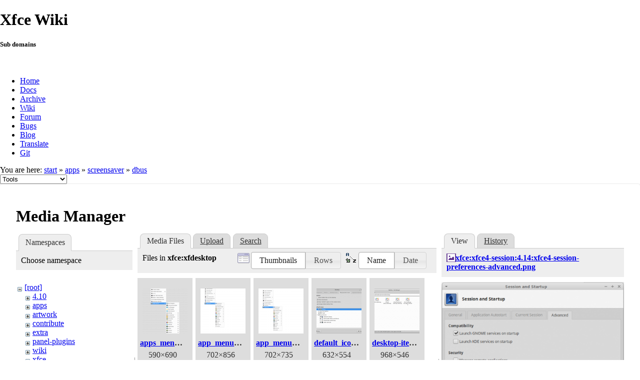

--- FILE ---
content_type: text/html; charset=utf-8
request_url: https://docs.xfce.org/apps/screensaver/dbus?ns=xfce%2Fxfdesktop&tab_files=files&do=media&tab_details=view&image=xfce%3Axfce4-session%3A4.14%3Axfce4-session-preferences-advanced.png
body_size: 75289
content:
<!DOCTYPE html>
<html lang="en" dir="ltr" class="no-js">
<head>
    <meta charset="utf-8" />
    <!--[if IE]><meta http-equiv="X-UA-Compatible" content="IE=edge,chrome=1" /><![endif]-->
    <title>apps:screensaver:dbus [Xfce Docs]</title>
    <script>(function(H){H.className=H.className.replace(/\bno-js\b/,'js')})(document.documentElement)</script>
    <meta name="generator" content="DokuWiki"/>
<meta name="robots" content="noindex,nofollow"/>
<link rel="search" type="application/opensearchdescription+xml" href="/lib/exe/opensearch.php" title="Xfce Docs"/>
<link rel="start" href="/"/>
<link rel="contents" href="/apps/screensaver/dbus?do=index" title="Sitemap"/>
<link rel="manifest" href="/lib/exe/manifest.php"/>
<link rel="alternate" type="application/rss+xml" title="Recent Changes" href="/feed.php"/>
<link rel="alternate" type="application/rss+xml" title="Current namespace" href="/feed.php?mode=list&amp;ns=apps:screensaver"/>
<link rel="alternate" type="text/html" title="Plain HTML" href="/_export/xhtml/apps/screensaver/dbus"/>
<link rel="alternate" type="text/plain" title="Wiki Markup" href="/_export/raw/apps/screensaver/dbus"/>
<link rel="stylesheet" href="/lib/exe/css.php?t=xfce&amp;tseed=441bbbbaa5cd9733a14c4e6465af56fe"/>
<!--[if gte IE 9]><!-->
<script >/*<![CDATA[*/var NS='apps:screensaver';var JSINFO = {"id":"apps:screensaver:dbus","namespace":"apps:screensaver","ACT":"media","useHeadingNavigation":0,"useHeadingContent":1};
/*!]]>*/</script>
<script src="/lib/exe/jquery.php?tseed=f0349b609f9b91a485af8fd8ecd4aea4" defer="defer">/*<![CDATA[*/
/*!]]>*/</script>
<script src="/lib/exe/js.php?t=xfce&amp;tseed=441bbbbaa5cd9733a14c4e6465af56fe" defer="defer">/*<![CDATA[*/
/*!]]>*/</script>
<!--<![endif]-->
    <meta name="viewport" content="width=device-width,initial-scale=1" />
    <link rel="shortcut icon" href="/lib/tpl/xfce/images/favicon.ico" />
<link rel="apple-touch-icon" href="/lib/tpl/xfce/images/apple-touch-icon.png" />
    	<link rel="stylesheet" media="screen" href="//cdn.xfce.org/style/css.php?site=wiki" type="text/css" />
</head>

<body>

<div id="xfce-header">
  <div>
    <h1 id="xfce-header-title">Xfce Wiki</h1>
    <h5 id="xfce-header-subtitle">Sub domains</h5>
    &nbsp;
    <ul>
      <li><a href="https://www.xfce.org" title="Go to the homepage">Home</a></li>
      <li><a href="https://docs.xfce.org" title="Official documentation">Docs</a></li>
      <li><a href="https://archive.xfce.org" title="Download location of tarballs">Archive</a></li>
      <li><a href="https://wiki.xfce.org" title="Community documentation">Wiki</a></li>
      <li><a href="https://forum.xfce.org" title="Community forums">Forum</a></li>
      <li><a href="https://gitlab.xfce.org" title="Report and track bugs">Bugs</a></li>
      <li><a href="https://blog.xfce.org" title="Visit the blog">Blog</a></li>
      <li><a href="https://docs.xfce.org/contribute/translate/start" title="Help translating the Xfce project">Translate</a></li>
      <li><a href="https://gitlab.xfce.org" title="Project repositories">Git</a></li>
    </ul>
  </div>
  <div  id="xfce-header-clear"></div>
</div>
    <!--[if lte IE 7 ]><div id="IE7"><![endif]--><!--[if IE 8 ]><div id="IE8"><![endif]-->

	
<!-- ********** HEADER ********** -->
<div id="header" class="main_width"><div class="pad group">
	
			<div class="breadcrumbs">
							<div class="youarehere"><span class="bchead">You are here: </span><span class="home"><bdi><a href="/start" class="wikilink1" title="start" data-wiki-id="start">start</a></bdi></span> » <bdi><a href="/apps/start" class="wikilink1" title="apps:start" data-wiki-id="apps:start">apps</a></bdi> » <bdi><a href="/apps/screensaver/start" class="wikilink1" title="apps:screensaver:start" data-wiki-id="apps:screensaver:start">screensaver</a></bdi> » <bdi><a href="/apps/screensaver/dbus" class="wikilink2" title="apps:screensaver:dbus" rel="nofollow" data-wiki-id="apps:screensaver:dbus">dbus</a></bdi></div>
								</div>
	
	<div class="tools">
		<div class="mobileTools">
                        <form action="/doku.php" method="get" accept-charset="utf-8"><div class="no"><input type="hidden" name="id" value="apps:screensaver:dbus" /><select name="do" class="edit quickselect" title="Tools"><option value="">Tools</option><optgroup label="Page Tools"><option value="">Show page</option><option value="revisions">Old revisions</option><option value="backlink">Backlinks</option></optgroup><optgroup label="Site Tools"><option value="recent">Recent Changes</option><option value="media">Media Manager</option><option value="index">Sitemap</option></optgroup><optgroup label="User Tools"><option value="login">Log In</option></optgroup></select><button type="submit">&gt;</button></div></form>		</div>
					</div>

	<hr class="a11y" />
</div></div><!-- /header -->

	<div id="dokuwiki__top"></div>
	<div id="main" class="dokuwiki site mode_media">

		<div id="content">
			<div id="article" class="page group">
				
												<!-- wikipage start -->
				<div id="mediamanager__page">
<h1>Media Manager</h1>
<div class="panel namespaces">
<h2>Namespaces</h2>
<div class="panelHeader">Choose namespace</div>
<div class="panelContent" id="media__tree">

<ul class="idx">
<li class="media level0 open"><img src="/lib/images/minus.gif" alt="−" /><div class="li"><a href="/apps/screensaver/dbus?ns=&amp;tab_files=files&amp;do=media&amp;tab_details=view&amp;image=xfce%3Axfce4-session%3A4.14%3Axfce4-session-preferences-advanced.png" class="idx_dir">[root]</a></div>
<ul class="idx">
<li class="media level1 closed"><img src="/lib/images/plus.gif" alt="+" /><div class="li"><a href="/apps/screensaver/dbus?ns=4.10&amp;tab_files=files&amp;do=media&amp;tab_details=view&amp;image=xfce%3Axfce4-session%3A4.14%3Axfce4-session-preferences-advanced.png" class="idx_dir">4.10</a></div></li>
<li class="media level1 closed"><img src="/lib/images/plus.gif" alt="+" /><div class="li"><a href="/apps/screensaver/dbus?ns=apps&amp;tab_files=files&amp;do=media&amp;tab_details=view&amp;image=xfce%3Axfce4-session%3A4.14%3Axfce4-session-preferences-advanced.png" class="idx_dir">apps</a></div></li>
<li class="media level1 closed"><img src="/lib/images/plus.gif" alt="+" /><div class="li"><a href="/apps/screensaver/dbus?ns=artwork&amp;tab_files=files&amp;do=media&amp;tab_details=view&amp;image=xfce%3Axfce4-session%3A4.14%3Axfce4-session-preferences-advanced.png" class="idx_dir">artwork</a></div></li>
<li class="media level1 closed"><img src="/lib/images/plus.gif" alt="+" /><div class="li"><a href="/apps/screensaver/dbus?ns=contribute&amp;tab_files=files&amp;do=media&amp;tab_details=view&amp;image=xfce%3Axfce4-session%3A4.14%3Axfce4-session-preferences-advanced.png" class="idx_dir">contribute</a></div></li>
<li class="media level1 closed"><img src="/lib/images/plus.gif" alt="+" /><div class="li"><a href="/apps/screensaver/dbus?ns=extra&amp;tab_files=files&amp;do=media&amp;tab_details=view&amp;image=xfce%3Axfce4-session%3A4.14%3Axfce4-session-preferences-advanced.png" class="idx_dir">extra</a></div></li>
<li class="media level1 closed"><img src="/lib/images/plus.gif" alt="+" /><div class="li"><a href="/apps/screensaver/dbus?ns=panel-plugins&amp;tab_files=files&amp;do=media&amp;tab_details=view&amp;image=xfce%3Axfce4-session%3A4.14%3Axfce4-session-preferences-advanced.png" class="idx_dir">panel-plugins</a></div></li>
<li class="media level1 closed"><img src="/lib/images/plus.gif" alt="+" /><div class="li"><a href="/apps/screensaver/dbus?ns=wiki&amp;tab_files=files&amp;do=media&amp;tab_details=view&amp;image=xfce%3Axfce4-session%3A4.14%3Axfce4-session-preferences-advanced.png" class="idx_dir">wiki</a></div></li>
<li class="media level1 open"><img src="/lib/images/minus.gif" alt="−" /><div class="li"><a href="/apps/screensaver/dbus?ns=xfce&amp;tab_files=files&amp;do=media&amp;tab_details=view&amp;image=xfce%3Axfce4-session%3A4.14%3Axfce4-session-preferences-advanced.png" class="idx_dir">xfce</a></div>
<ul class="idx">
<li class="media level2 closed"><img src="/lib/images/plus.gif" alt="+" /><div class="li"><a href="/apps/screensaver/dbus?ns=xfce%2F4.12&amp;tab_files=files&amp;do=media&amp;tab_details=view&amp;image=xfce%3Axfce4-session%3A4.14%3Axfce4-session-preferences-advanced.png" class="idx_dir">4.12</a></div></li>
<li class="media level2 closed"><img src="/lib/images/plus.gif" alt="+" /><div class="li"><a href="/apps/screensaver/dbus?ns=xfce%2F4.16&amp;tab_files=files&amp;do=media&amp;tab_details=view&amp;image=xfce%3Axfce4-session%3A4.14%3Axfce4-session-preferences-advanced.png" class="idx_dir">4.16</a></div></li>
<li class="media level2 closed"><img src="/lib/images/plus.gif" alt="+" /><div class="li"><a href="/apps/screensaver/dbus?ns=xfce%2Fexo&amp;tab_files=files&amp;do=media&amp;tab_details=view&amp;image=xfce%3Axfce4-session%3A4.14%3Axfce4-session-preferences-advanced.png" class="idx_dir">exo</a></div></li>
<li class="media level2 closed"><img src="/lib/images/plus.gif" alt="+" /><div class="li"><a href="/apps/screensaver/dbus?ns=xfce%2Fthunar&amp;tab_files=files&amp;do=media&amp;tab_details=view&amp;image=xfce%3Axfce4-session%3A4.14%3Axfce4-session-preferences-advanced.png" class="idx_dir">thunar</a></div></li>
<li class="media level2 closed"><img src="/lib/images/plus.gif" alt="+" /><div class="li"><a href="/apps/screensaver/dbus?ns=xfce%2Fxfce4-appfinder&amp;tab_files=files&amp;do=media&amp;tab_details=view&amp;image=xfce%3Axfce4-session%3A4.14%3Axfce4-session-preferences-advanced.png" class="idx_dir">xfce4-appfinder</a></div></li>
<li class="media level2 closed"><img src="/lib/images/plus.gif" alt="+" /><div class="li"><a href="/apps/screensaver/dbus?ns=xfce%2Fxfce4-panel&amp;tab_files=files&amp;do=media&amp;tab_details=view&amp;image=xfce%3Axfce4-session%3A4.14%3Axfce4-session-preferences-advanced.png" class="idx_dir">xfce4-panel</a></div></li>
<li class="media level2 closed"><img src="/lib/images/plus.gif" alt="+" /><div class="li"><a href="/apps/screensaver/dbus?ns=xfce%2Fxfce4-power-manager&amp;tab_files=files&amp;do=media&amp;tab_details=view&amp;image=xfce%3Axfce4-session%3A4.14%3Axfce4-session-preferences-advanced.png" class="idx_dir">xfce4-power-manager</a></div></li>
<li class="media level2 closed"><img src="/lib/images/plus.gif" alt="+" /><div class="li"><a href="/apps/screensaver/dbus?ns=xfce%2Fxfce4-screenshooter&amp;tab_files=files&amp;do=media&amp;tab_details=view&amp;image=xfce%3Axfce4-session%3A4.14%3Axfce4-session-preferences-advanced.png" class="idx_dir">xfce4-screenshooter</a></div></li>
<li class="media level2 closed"><img src="/lib/images/plus.gif" alt="+" /><div class="li"><a href="/apps/screensaver/dbus?ns=xfce%2Fxfce4-session&amp;tab_files=files&amp;do=media&amp;tab_details=view&amp;image=xfce%3Axfce4-session%3A4.14%3Axfce4-session-preferences-advanced.png" class="idx_dir">xfce4-session</a></div></li>
<li class="media level2 closed"><img src="/lib/images/plus.gif" alt="+" /><div class="li"><a href="/apps/screensaver/dbus?ns=xfce%2Fxfce4-settings&amp;tab_files=files&amp;do=media&amp;tab_details=view&amp;image=xfce%3Axfce4-session%3A4.14%3Axfce4-session-preferences-advanced.png" class="idx_dir">xfce4-settings</a></div></li>
<li class="media level2 open"><img src="/lib/images/minus.gif" alt="−" /><div class="li"><a href="/apps/screensaver/dbus?ns=xfce%2Fxfdesktop&amp;tab_files=files&amp;do=media&amp;tab_details=view&amp;image=xfce%3Axfce4-session%3A4.14%3Axfce4-session-preferences-advanced.png" class="idx_dir">xfdesktop</a></div>
<ul class="idx">
<li class="media level3 closed"><img src="/lib/images/plus.gif" alt="+" /><div class="li"><a href="/apps/screensaver/dbus?ns=xfce%2Fxfdesktop%2F4.11&amp;tab_files=files&amp;do=media&amp;tab_details=view&amp;image=xfce%3Axfce4-session%3A4.14%3Axfce4-session-preferences-advanced.png" class="idx_dir">4.11</a></div></li>
<li class="media level3 closed"><img src="/lib/images/plus.gif" alt="+" /><div class="li"><a href="/apps/screensaver/dbus?ns=xfce%2Fxfdesktop%2F4.12&amp;tab_files=files&amp;do=media&amp;tab_details=view&amp;image=xfce%3Axfce4-session%3A4.14%3Axfce4-session-preferences-advanced.png" class="idx_dir">4.12</a></div></li>
<li class="media level3 closed"><img src="/lib/images/plus.gif" alt="+" /><div class="li"><a href="/apps/screensaver/dbus?ns=xfce%2Fxfdesktop%2F4.14&amp;tab_files=files&amp;do=media&amp;tab_details=view&amp;image=xfce%3Axfce4-session%3A4.14%3Axfce4-session-preferences-advanced.png" class="idx_dir">4.14</a></div></li>
<li class="media level3 closed"><img src="/lib/images/plus.gif" alt="+" /><div class="li"><a href="/apps/screensaver/dbus?ns=xfce%2Fxfdesktop%2F4.16&amp;tab_files=files&amp;do=media&amp;tab_details=view&amp;image=xfce%3Axfce4-session%3A4.14%3Axfce4-session-preferences-advanced.png" class="idx_dir">4.16</a></div></li>
<li class="media level3 closed"><img src="/lib/images/plus.gif" alt="+" /><div class="li"><a href="/apps/screensaver/dbus?ns=xfce%2Fxfdesktop%2F4.18&amp;tab_files=files&amp;do=media&amp;tab_details=view&amp;image=xfce%3Axfce4-session%3A4.14%3Axfce4-session-preferences-advanced.png" class="idx_dir">4.18</a></div></li>
<li class="media level3 closed"><img src="/lib/images/plus.gif" alt="+" /><div class="li"><a href="/apps/screensaver/dbus?ns=xfce%2Fxfdesktop%2F4.20&amp;tab_files=files&amp;do=media&amp;tab_details=view&amp;image=xfce%3Axfce4-session%3A4.14%3Axfce4-session-preferences-advanced.png" class="idx_dir">4.20</a></div></li>
</ul>
</li>
<li class="media level2 closed"><img src="/lib/images/plus.gif" alt="+" /><div class="li"><a href="/apps/screensaver/dbus?ns=xfce%2Fxfwm4&amp;tab_files=files&amp;do=media&amp;tab_details=view&amp;image=xfce%3Axfce4-session%3A4.14%3Axfce4-session-preferences-advanced.png" class="idx_dir">xfwm4</a></div></li>
</ul></li>
</ul></li>
</ul>
</div>
</div>
<div class="panel filelist">
<h2 class="a11y">Media Files</h2>
<ul class="tabs">
<li><strong>Media Files</strong></li>
<li><a href="/apps/screensaver/dbus?tab_files=upload&amp;do=media&amp;tab_details=view&amp;image=xfce%3Axfce4-session%3A4.14%3Axfce4-session-preferences-advanced.png&amp;ns=xfce%2Fxfdesktop">Upload</a></li>
<li><a href="/apps/screensaver/dbus?tab_files=search&amp;do=media&amp;tab_details=view&amp;image=xfce%3Axfce4-session%3A4.14%3Axfce4-session-preferences-advanced.png&amp;ns=xfce%2Fxfdesktop">Search</a></li>
</ul>
<div class="panelHeader">
<h3>Files in <strong>xfce:xfdesktop</strong></h3>
<form method="get" action="/apps/screensaver/dbus" class="options doku_form" accept-charset="utf-8"><input type="hidden" name="sectok" value="" /><input type="hidden" name="do" value="media" /><input type="hidden" name="tab_files" value="files" /><input type="hidden" name="tab_details" value="view" /><input type="hidden" name="image" value="xfce:xfce4-session:4.14:xfce4-session-preferences-advanced.png" /><input type="hidden" name="ns" value="xfce/xfdesktop" /><div class="no"><ul>
<li class="listType"><label for="listType__thumbs" class="thumbs">
<input name="list_dwmedia" type="radio" value="thumbs" id="listType__thumbs" class="thumbs" checked="checked" />
<span>Thumbnails</span>
</label><label for="listType__rows" class="rows">
<input name="list_dwmedia" type="radio" value="rows" id="listType__rows" class="rows" />
<span>Rows</span>
</label></li>
<li class="sortBy"><label for="sortBy__name" class="name">
<input name="sort_dwmedia" type="radio" value="name" id="sortBy__name" class="name" checked="checked" />
<span>Name</span>
</label><label for="sortBy__date" class="date">
<input name="sort_dwmedia" type="radio" value="date" id="sortBy__date" class="date" />
<span>Date</span>
</label></li>
<li><button value="1" type="submit">Apply</button></li>
</ul>
</div></form></div>
<div class="panelContent">
<ul class="thumbs"><li><dl title="apps_menu_expanded.png"><dt><a id="l_:xfce:xfdesktop:apps_menu_expanded.png" class="image thumb" href="/apps/screensaver/dbus?image=xfce%3Axfdesktop%3Aapps_menu_expanded.png&amp;ns=xfce%3Axfdesktop&amp;tab_details=view&amp;do=media&amp;tab_files=files"><img src="/_media/xfce/xfdesktop/apps_menu_expanded.png?w=90&amp;h=90&amp;tok=357ea3" alt="apps_menu_expanded.png" loading="lazy" width="90" height="90" /></a></dt><dd class="name"><a href="/apps/screensaver/dbus?image=xfce%3Axfdesktop%3Aapps_menu_expanded.png&amp;ns=xfce%3Axfdesktop&amp;tab_details=view&amp;do=media&amp;tab_files=files" id="h_:xfce:xfdesktop:apps_menu_expanded.png">apps_menu_expanded.png</a></dd><dd class="size">590&#215;690</dd><dd class="date">2024/12/09 11:44</dd><dd class="filesize">53.2 KB</dd></dl></li><li><dl title="app_menu.png"><dt><a id="l_:xfce:xfdesktop:app_menu.png" class="image thumb" href="/apps/screensaver/dbus?image=xfce%3Axfdesktop%3Aapp_menu.png&amp;ns=xfce%3Axfdesktop&amp;tab_details=view&amp;do=media&amp;tab_files=files"><img src="/_media/xfce/xfdesktop/app_menu.png?w=90&amp;h=90&amp;tok=101693" alt="app_menu.png" loading="lazy" width="90" height="90" /></a></dt><dd class="name"><a href="/apps/screensaver/dbus?image=xfce%3Axfdesktop%3Aapp_menu.png&amp;ns=xfce%3Axfdesktop&amp;tab_details=view&amp;do=media&amp;tab_files=files" id="h_:xfce:xfdesktop:app_menu.png">app_menu.png</a></dd><dd class="size">702&#215;856</dd><dd class="date">2019/08/06 18:33</dd><dd class="filesize">47.4 KB</dd></dl></li><li><dl title="app_menu3.png"><dt><a id="l_:xfce:xfdesktop:app_menu3.png" class="image thumb" href="/apps/screensaver/dbus?image=xfce%3Axfdesktop%3Aapp_menu3.png&amp;ns=xfce%3Axfdesktop&amp;tab_details=view&amp;do=media&amp;tab_files=files"><img src="/_media/xfce/xfdesktop/app_menu3.png?w=90&amp;h=90&amp;tok=369752" alt="app_menu3.png" loading="lazy" width="90" height="90" /></a></dt><dd class="name"><a href="/apps/screensaver/dbus?image=xfce%3Axfdesktop%3Aapp_menu3.png&amp;ns=xfce%3Axfdesktop&amp;tab_details=view&amp;do=media&amp;tab_files=files" id="h_:xfce:xfdesktop:app_menu3.png">app_menu3.png</a></dd><dd class="size">702&#215;735</dd><dd class="date">2019/08/06 18:59</dd><dd class="filesize">50.3 KB</dd></dl></li><li><dl title="default_icons.png"><dt><a id="l_:xfce:xfdesktop:default_icons.png" class="image thumb" href="/apps/screensaver/dbus?image=xfce%3Axfdesktop%3Adefault_icons.png&amp;ns=xfce%3Axfdesktop&amp;tab_details=view&amp;do=media&amp;tab_files=files"><img src="/_media/xfce/xfdesktop/default_icons.png?w=90&amp;h=90&amp;tok=ca95bf" alt="default_icons.png" loading="lazy" width="90" height="90" /></a></dt><dd class="name"><a href="/apps/screensaver/dbus?image=xfce%3Axfdesktop%3Adefault_icons.png&amp;ns=xfce%3Axfdesktop&amp;tab_details=view&amp;do=media&amp;tab_files=files" id="h_:xfce:xfdesktop:default_icons.png">default_icons.png</a></dd><dd class="size">632&#215;554</dd><dd class="date">2024/12/09 11:44</dd><dd class="filesize">41.9 KB</dd></dl></li><li><dl title="desktop-items-thunar.png"><dt><a id="l_:xfce:xfdesktop:desktop-items-thunar.png" class="image thumb" href="/apps/screensaver/dbus?image=xfce%3Axfdesktop%3Adesktop-items-thunar.png&amp;ns=xfce%3Axfdesktop&amp;tab_details=view&amp;do=media&amp;tab_files=files"><img src="/_media/xfce/xfdesktop/desktop-items-thunar.png?w=90&amp;h=90&amp;tok=3872b7" alt="desktop-items-thunar.png" loading="lazy" width="90" height="90" /></a></dt><dd class="name"><a href="/apps/screensaver/dbus?image=xfce%3Axfdesktop%3Adesktop-items-thunar.png&amp;ns=xfce%3Axfdesktop&amp;tab_details=view&amp;do=media&amp;tab_files=files" id="h_:xfce:xfdesktop:desktop-items-thunar.png">desktop-items-thunar.png</a></dd><dd class="size">968&#215;546</dd><dd class="date">2019/04/10 23:50</dd><dd class="filesize">15.9 KB</dd></dl></li><li><dl title="desktop_background.png"><dt><a id="l_:xfce:xfdesktop:desktop_background.png" class="image thumb" href="/apps/screensaver/dbus?image=xfce%3Axfdesktop%3Adesktop_background.png&amp;ns=xfce%3Axfdesktop&amp;tab_details=view&amp;do=media&amp;tab_files=files"><img src="/_media/xfce/xfdesktop/desktop_background.png?w=90&amp;h=90&amp;tok=664caa" alt="desktop_background.png" loading="lazy" width="90" height="90" /></a></dt><dd class="name"><a href="/apps/screensaver/dbus?image=xfce%3Axfdesktop%3Adesktop_background.png&amp;ns=xfce%3Axfdesktop&amp;tab_details=view&amp;do=media&amp;tab_files=files" id="h_:xfce:xfdesktop:desktop_background.png">desktop_background.png</a></dd><dd class="size">632&#215;554</dd><dd class="date">2024/12/09 11:44</dd><dd class="filesize">102.1 KB</dd></dl></li><li><dl title="desktop_background_gradient.png"><dt><a id="l_:xfce:xfdesktop:desktop_background_gradient.png" class="image thumb" href="/apps/screensaver/dbus?image=xfce%3Axfdesktop%3Adesktop_background_gradient.png&amp;ns=xfce%3Axfdesktop&amp;tab_details=view&amp;do=media&amp;tab_files=files"><img src="/_media/xfce/xfdesktop/desktop_background_gradient.png?w=90&amp;h=90&amp;tok=36fae0" alt="desktop_background_gradient.png" loading="lazy" width="90" height="90" /></a></dt><dd class="name"><a href="/apps/screensaver/dbus?image=xfce%3Axfdesktop%3Adesktop_background_gradient.png&amp;ns=xfce%3Axfdesktop&amp;tab_details=view&amp;do=media&amp;tab_files=files" id="h_:xfce:xfdesktop:desktop_background_gradient.png">desktop_background_gradient.png</a></dd><dd class="size">632&#215;554</dd><dd class="date">2024/12/09 11:44</dd><dd class="filesize">105.7 KB</dd></dl></li><li><dl title="desktop_background_position.png"><dt><a id="l_:xfce:xfdesktop:desktop_background_position.png" class="image thumb" href="/apps/screensaver/dbus?image=xfce%3Axfdesktop%3Adesktop_background_position.png&amp;ns=xfce%3Axfdesktop&amp;tab_details=view&amp;do=media&amp;tab_files=files"><img src="/_media/xfce/xfdesktop/desktop_background_position.png?w=90&amp;h=90&amp;tok=bbab0d" alt="desktop_background_position.png" loading="lazy" width="90" height="90" /></a></dt><dd class="name"><a href="/apps/screensaver/dbus?image=xfce%3Axfdesktop%3Adesktop_background_position.png&amp;ns=xfce%3Axfdesktop&amp;tab_details=view&amp;do=media&amp;tab_files=files" id="h_:xfce:xfdesktop:desktop_background_position.png">desktop_background_position.png</a></dd><dd class="size">632&#215;554</dd><dd class="date">2024/12/09 11:44</dd><dd class="filesize">106.4 KB</dd></dl></li><li><dl title="desktop_background_select.png"><dt><a id="l_:xfce:xfdesktop:desktop_background_select.png" class="image thumb" href="/apps/screensaver/dbus?image=xfce%3Axfdesktop%3Adesktop_background_select.png&amp;ns=xfce%3Axfdesktop&amp;tab_details=view&amp;do=media&amp;tab_files=files"><img src="/_media/xfce/xfdesktop/desktop_background_select.png?w=90&amp;h=90&amp;tok=514d0d" alt="desktop_background_select.png" loading="lazy" width="90" height="90" /></a></dt><dd class="name"><a href="/apps/screensaver/dbus?image=xfce%3Axfdesktop%3Adesktop_background_select.png&amp;ns=xfce%3Axfdesktop&amp;tab_details=view&amp;do=media&amp;tab_files=files" id="h_:xfce:xfdesktop:desktop_background_select.png">desktop_background_select.png</a></dd><dd class="size">632&#215;554</dd><dd class="date">2024/12/09 11:44</dd><dd class="filesize">107.2 KB</dd></dl></li><li><dl title="desktop_icon_settings.png"><dt><a id="l_:xfce:xfdesktop:desktop_icon_settings.png" class="image thumb" href="/apps/screensaver/dbus?image=xfce%3Axfdesktop%3Adesktop_icon_settings.png&amp;ns=xfce%3Axfdesktop&amp;tab_details=view&amp;do=media&amp;tab_files=files"><img src="/_media/xfce/xfdesktop/desktop_icon_settings.png?w=90&amp;h=90&amp;tok=743056" alt="desktop_icon_settings.png" loading="lazy" width="90" height="90" /></a></dt><dd class="name"><a href="/apps/screensaver/dbus?image=xfce%3Axfdesktop%3Adesktop_icon_settings.png&amp;ns=xfce%3Axfdesktop&amp;tab_details=view&amp;do=media&amp;tab_files=files" id="h_:xfce:xfdesktop:desktop_icon_settings.png">desktop_icon_settings.png</a></dd><dd class="size">632&#215;554</dd><dd class="date">2024/12/09 11:44</dd><dd class="filesize">41.5 KB</dd></dl></li><li><dl title="desktop_keyboard_shortcuts.png"><dt><a id="l_:xfce:xfdesktop:desktop_keyboard_shortcuts.png" class="image thumb" href="/apps/screensaver/dbus?image=xfce%3Axfdesktop%3Adesktop_keyboard_shortcuts.png&amp;ns=xfce%3Axfdesktop&amp;tab_details=view&amp;do=media&amp;tab_files=files"><img src="/_media/xfce/xfdesktop/desktop_keyboard_shortcuts.png?w=90&amp;h=90&amp;tok=3c7fe9" alt="desktop_keyboard_shortcuts.png" loading="lazy" width="90" height="90" /></a></dt><dd class="name"><a href="/apps/screensaver/dbus?image=xfce%3Axfdesktop%3Adesktop_keyboard_shortcuts.png&amp;ns=xfce%3Axfdesktop&amp;tab_details=view&amp;do=media&amp;tab_files=files" id="h_:xfce:xfdesktop:desktop_keyboard_shortcuts.png">desktop_keyboard_shortcuts.png</a></dd><dd class="size">632&#215;554</dd><dd class="date">2024/12/09 11:44</dd><dd class="filesize">43.2 KB</dd></dl></li><li><dl title="desktop_menu.png"><dt><a id="l_:xfce:xfdesktop:desktop_menu.png" class="image thumb" href="/apps/screensaver/dbus?image=xfce%3Axfdesktop%3Adesktop_menu.png&amp;ns=xfce%3Axfdesktop&amp;tab_details=view&amp;do=media&amp;tab_files=files"><img src="/_media/xfce/xfdesktop/desktop_menu.png?w=90&amp;h=90&amp;tok=66921d" alt="desktop_menu.png" loading="lazy" width="90" height="90" /></a></dt><dd class="name"><a href="/apps/screensaver/dbus?image=xfce%3Axfdesktop%3Adesktop_menu.png&amp;ns=xfce%3Axfdesktop&amp;tab_details=view&amp;do=media&amp;tab_files=files" id="h_:xfce:xfdesktop:desktop_menu.png">desktop_menu.png</a></dd><dd class="size">632&#215;554</dd><dd class="date">2024/12/09 11:44</dd><dd class="filesize">43.6 KB</dd></dl></li><li><dl title="desktop_settings2.png"><dt><a id="l_:xfce:xfdesktop:desktop_settings2.png" class="image thumb" href="/apps/screensaver/dbus?image=xfce%3Axfdesktop%3Adesktop_settings2.png&amp;ns=xfce%3Axfdesktop&amp;tab_details=view&amp;do=media&amp;tab_files=files"><img src="/_media/xfce/xfdesktop/desktop_settings2.png?w=90&amp;h=90&amp;tok=baeed0" alt="desktop_settings2.png" loading="lazy" width="90" height="90" /></a></dt><dd class="name"><a href="/apps/screensaver/dbus?image=xfce%3Axfdesktop%3Adesktop_settings2.png&amp;ns=xfce%3Axfdesktop&amp;tab_details=view&amp;do=media&amp;tab_files=files" id="h_:xfce:xfdesktop:desktop_settings2.png">desktop_settings2.png</a></dd><dd class="size">203&#215;261</dd><dd class="date">2024/12/09 11:44</dd><dd class="filesize">13 KB</dd></dl></li><li><dl title="edit_launcher.png"><dt><a id="l_:xfce:xfdesktop:edit_launcher.png" class="image thumb" href="/apps/screensaver/dbus?image=xfce%3Axfdesktop%3Aedit_launcher.png&amp;ns=xfce%3Axfdesktop&amp;tab_details=view&amp;do=media&amp;tab_files=files"><img src="/_media/xfce/xfdesktop/edit_launcher.png?w=90&amp;h=90&amp;tok=38c200" alt="edit_launcher.png" loading="lazy" width="90" height="90" /></a></dt><dd class="name"><a href="/apps/screensaver/dbus?image=xfce%3Axfdesktop%3Aedit_launcher.png&amp;ns=xfce%3Axfdesktop&amp;tab_details=view&amp;do=media&amp;tab_files=files" id="h_:xfce:xfdesktop:edit_launcher.png">edit_launcher.png</a></dd><dd class="size">576&#215;550</dd><dd class="date">2019/08/06 18:22</dd><dd class="filesize">58.6 KB</dd></dl></li><li><dl title="file-launcher-icons.png"><dt><a id="l_:xfce:xfdesktop:file-launcher-icons.png" class="image thumb" href="/apps/screensaver/dbus?image=xfce%3Axfdesktop%3Afile-launcher-icons.png&amp;ns=xfce%3Axfdesktop&amp;tab_details=view&amp;do=media&amp;tab_files=files"><img src="/_media/xfce/xfdesktop/file-launcher-icons.png?w=90&amp;h=90&amp;tok=1fb89a" alt="file-launcher-icons.png" loading="lazy" width="90" height="90" /></a></dt><dd class="name"><a href="/apps/screensaver/dbus?image=xfce%3Axfdesktop%3Afile-launcher-icons.png&amp;ns=xfce%3Axfdesktop&amp;tab_details=view&amp;do=media&amp;tab_files=files" id="h_:xfce:xfdesktop:file-launcher-icons.png">file-launcher-icons.png</a></dd><dd class="size">289&#215;209</dd><dd class="date">2019/04/10 21:34</dd><dd class="filesize">14.1 KB</dd></dl></li><li><dl title="grouped_list2.png"><dt><a id="l_:xfce:xfdesktop:grouped_list2.png" class="image thumb" href="/apps/screensaver/dbus?image=xfce%3Axfdesktop%3Agrouped_list2.png&amp;ns=xfce%3Axfdesktop&amp;tab_details=view&amp;do=media&amp;tab_files=files"><img src="/_media/xfce/xfdesktop/grouped_list2.png?w=90&amp;h=90&amp;tok=7d89ef" alt="grouped_list2.png" loading="lazy" width="90" height="90" /></a></dt><dd class="name"><a href="/apps/screensaver/dbus?image=xfce%3Axfdesktop%3Agrouped_list2.png&amp;ns=xfce%3Axfdesktop&amp;tab_details=view&amp;do=media&amp;tab_files=files" id="h_:xfce:xfdesktop:grouped_list2.png">grouped_list2.png</a></dd><dd class="size">838&#215;326</dd><dd class="date">2019/08/06 19:11</dd><dd class="filesize">24.3 KB</dd></dl></li><li><dl title="icon_position.png"><dt><a id="l_:xfce:xfdesktop:icon_position.png" class="image thumb" href="/apps/screensaver/dbus?image=xfce%3Axfdesktop%3Aicon_position.png&amp;ns=xfce%3Axfdesktop&amp;tab_details=view&amp;do=media&amp;tab_files=files"><img src="/_media/xfce/xfdesktop/icon_position.png?w=90&amp;h=90&amp;tok=6fcd79" alt="icon_position.png" loading="lazy" width="90" height="90" /></a></dt><dd class="name"><a href="/apps/screensaver/dbus?image=xfce%3Axfdesktop%3Aicon_position.png&amp;ns=xfce%3Axfdesktop&amp;tab_details=view&amp;do=media&amp;tab_files=files" id="h_:xfce:xfdesktop:icon_position.png">icon_position.png</a></dd><dd class="size">1226&#215;676</dd><dd class="date">2019/08/08 14:37</dd><dd class="filesize">485.1 KB</dd></dl></li><li><dl title="icon_position2.png"><dt><a id="l_:xfce:xfdesktop:icon_position2.png" class="image thumb" href="/apps/screensaver/dbus?image=xfce%3Axfdesktop%3Aicon_position2.png&amp;ns=xfce%3Axfdesktop&amp;tab_details=view&amp;do=media&amp;tab_files=files"><img src="/_media/xfce/xfdesktop/icon_position2.png?w=90&amp;h=90&amp;tok=22d21c" alt="icon_position2.png" loading="lazy" width="90" height="90" /></a></dt><dd class="name"><a href="/apps/screensaver/dbus?image=xfce%3Axfdesktop%3Aicon_position2.png&amp;ns=xfce%3Axfdesktop&amp;tab_details=view&amp;do=media&amp;tab_files=files" id="h_:xfce:xfdesktop:icon_position2.png">icon_position2.png</a></dd><dd class="size">767&#215;553</dd><dd class="date">2019/08/08 14:40</dd><dd class="filesize">92.8 KB</dd></dl></li><li><dl title="large_icons.png"><dt><a id="l_:xfce:xfdesktop:large_icons.png" class="image thumb" href="/apps/screensaver/dbus?image=xfce%3Axfdesktop%3Alarge_icons.png&amp;ns=xfce%3Axfdesktop&amp;tab_details=view&amp;do=media&amp;tab_files=files"><img src="/_media/xfce/xfdesktop/large_icons.png?w=90&amp;h=90&amp;tok=e05a22" alt="large_icons.png" loading="lazy" width="90" height="90" /></a></dt><dd class="name"><a href="/apps/screensaver/dbus?image=xfce%3Axfdesktop%3Alarge_icons.png&amp;ns=xfce%3Axfdesktop&amp;tab_details=view&amp;do=media&amp;tab_files=files" id="h_:xfce:xfdesktop:large_icons.png">large_icons.png</a></dd><dd class="size">723&#215;691</dd><dd class="date">2019/08/06 19:17</dd><dd class="filesize">182 KB</dd></dl></li><li><dl title="launcher_icons.png"><dt><a id="l_:xfce:xfdesktop:launcher_icons.png" class="image thumb" href="/apps/screensaver/dbus?image=xfce%3Axfdesktop%3Alauncher_icons.png&amp;ns=xfce%3Axfdesktop&amp;tab_details=view&amp;do=media&amp;tab_files=files"><img src="/_media/xfce/xfdesktop/launcher_icons.png?w=90&amp;h=90&amp;tok=61e4a3" alt="launcher_icons.png" loading="lazy" width="90" height="90" /></a></dt><dd class="name"><a href="/apps/screensaver/dbus?image=xfce%3Axfdesktop%3Alauncher_icons.png&amp;ns=xfce%3Axfdesktop&amp;tab_details=view&amp;do=media&amp;tab_files=files" id="h_:xfce:xfdesktop:launcher_icons.png">launcher_icons.png</a></dd><dd class="size">422&#215;287</dd><dd class="date">2019/08/06 20:56</dd><dd class="filesize">59.4 KB</dd></dl></li><li><dl title="middle_click_1_option_selected2.png"><dt><a id="l_:xfce:xfdesktop:middle_click_1_option_selected2.png" class="image thumb" href="/apps/screensaver/dbus?image=xfce%3Axfdesktop%3Amiddle_click_1_option_selected2.png&amp;ns=xfce%3Axfdesktop&amp;tab_details=view&amp;do=media&amp;tab_files=files"><img src="/_media/xfce/xfdesktop/middle_click_1_option_selected2.png?w=90&amp;h=90&amp;tok=d23044" alt="middle_click_1_option_selected2.png" loading="lazy" width="90" height="90" /></a></dt><dd class="name"><a href="/apps/screensaver/dbus?image=xfce%3Axfdesktop%3Amiddle_click_1_option_selected2.png&amp;ns=xfce%3Axfdesktop&amp;tab_details=view&amp;do=media&amp;tab_files=files" id="h_:xfce:xfdesktop:middle_click_1_option_selected2.png">middle_click_1_option_selected2.png</a></dd><dd class="size">914&#215;310</dd><dd class="date">2019/08/06 20:46</dd><dd class="filesize">25.1 KB</dd></dl></li><li><dl title="middle_click_menu2.png"><dt><a id="l_:xfce:xfdesktop:middle_click_menu2.png" class="image thumb" href="/apps/screensaver/dbus?image=xfce%3Axfdesktop%3Amiddle_click_menu2.png&amp;ns=xfce%3Axfdesktop&amp;tab_details=view&amp;do=media&amp;tab_files=files"><img src="/_media/xfce/xfdesktop/middle_click_menu2.png?w=90&amp;h=90&amp;tok=1989a9" alt="middle_click_menu2.png" loading="lazy" width="90" height="90" /></a></dt><dd class="name"><a href="/apps/screensaver/dbus?image=xfce%3Axfdesktop%3Amiddle_click_menu2.png&amp;ns=xfce%3Axfdesktop&amp;tab_details=view&amp;do=media&amp;tab_files=files" id="h_:xfce:xfdesktop:middle_click_menu2.png">middle_click_menu2.png</a></dd><dd class="size">889&#215;483</dd><dd class="date">2019/08/06 20:44</dd><dd class="filesize">37.5 KB</dd></dl></li><li><dl title="middle_click_optionsunselected2.png"><dt><a id="l_:xfce:xfdesktop:middle_click_optionsunselected2.png" class="image thumb" href="/apps/screensaver/dbus?image=xfce%3Axfdesktop%3Amiddle_click_optionsunselected2.png&amp;ns=xfce%3Axfdesktop&amp;tab_details=view&amp;do=media&amp;tab_files=files"><img src="/_media/xfce/xfdesktop/middle_click_optionsunselected2.png?w=90&amp;h=90&amp;tok=1d2637" alt="middle_click_optionsunselected2.png" loading="lazy" width="90" height="90" /></a></dt><dd class="name"><a href="/apps/screensaver/dbus?image=xfce%3Axfdesktop%3Amiddle_click_optionsunselected2.png&amp;ns=xfce%3Axfdesktop&amp;tab_details=view&amp;do=media&amp;tab_files=files" id="h_:xfce:xfdesktop:middle_click_optionsunselected2.png">middle_click_optionsunselected2.png</a></dd><dd class="size">810&#215;331</dd><dd class="date">2019/08/06 20:45</dd><dd class="filesize">21.2 KB</dd></dl></li><li><dl title="middle_click_workspacelist2.png"><dt><a id="l_:xfce:xfdesktop:middle_click_workspacelist2.png" class="image thumb" href="/apps/screensaver/dbus?image=xfce%3Axfdesktop%3Amiddle_click_workspacelist2.png&amp;ns=xfce%3Axfdesktop&amp;tab_details=view&amp;do=media&amp;tab_files=files"><img src="/_media/xfce/xfdesktop/middle_click_workspacelist2.png?w=90&amp;h=90&amp;tok=592edd" alt="middle_click_workspacelist2.png" loading="lazy" width="90" height="90" /></a></dt><dd class="name"><a href="/apps/screensaver/dbus?image=xfce%3Axfdesktop%3Amiddle_click_workspacelist2.png&amp;ns=xfce%3Axfdesktop&amp;tab_details=view&amp;do=media&amp;tab_files=files" id="h_:xfce:xfdesktop:middle_click_workspacelist2.png">middle_click_workspacelist2.png</a></dd><dd class="size">592&#215;217</dd><dd class="date">2019/08/06 20:47</dd><dd class="filesize">18.4 KB</dd></dl></li><li><dl title="minimised-application-icons-context-menu.png"><dt><a id="l_:xfce:xfdesktop:minimised-application-icons-context-menu.png" class="image thumb" href="/apps/screensaver/dbus?image=xfce%3Axfdesktop%3Aminimised-application-icons-context-menu.png&amp;ns=xfce%3Axfdesktop&amp;tab_details=view&amp;do=media&amp;tab_files=files"><img src="/_media/xfce/xfdesktop/minimised-application-icons-context-menu.png?w=90&amp;h=90&amp;tok=70231f" alt="minimised-application-icons-context-menu.png" loading="lazy" width="90" height="90" /></a></dt><dd class="name"><a href="/apps/screensaver/dbus?image=xfce%3Axfdesktop%3Aminimised-application-icons-context-menu.png&amp;ns=xfce%3Axfdesktop&amp;tab_details=view&amp;do=media&amp;tab_files=files" id="h_:xfce:xfdesktop:minimised-application-icons-context-menu.png">minimised-application-icons-context-menu.png</a></dd><dd class="size">492&#215;384</dd><dd class="date">2019/04/10 21:23</dd><dd class="filesize">24.3 KB</dd></dl></li><li><dl title="minimised_icon_actions2.png"><dt><a id="l_:xfce:xfdesktop:minimised_icon_actions2.png" class="image thumb" href="/apps/screensaver/dbus?image=xfce%3Axfdesktop%3Aminimised_icon_actions2.png&amp;ns=xfce%3Axfdesktop&amp;tab_details=view&amp;do=media&amp;tab_files=files"><img src="/_media/xfce/xfdesktop/minimised_icon_actions2.png?w=90&amp;h=90&amp;tok=e72c39" alt="minimised_icon_actions2.png" loading="lazy" width="90" height="90" /></a></dt><dd class="name"><a href="/apps/screensaver/dbus?image=xfce%3Axfdesktop%3Aminimised_icon_actions2.png&amp;ns=xfce%3Axfdesktop&amp;tab_details=view&amp;do=media&amp;tab_files=files" id="h_:xfce:xfdesktop:minimised_icon_actions2.png">minimised_icon_actions2.png</a></dd><dd class="size">404&#215;390</dd><dd class="date">2024/12/09 11:44</dd><dd class="filesize">21.7 KB</dd></dl></li><li><dl title="semitrans.png"><dt><a id="l_:xfce:xfdesktop:semitrans.png" class="image thumb" href="/apps/screensaver/dbus?image=xfce%3Axfdesktop%3Asemitrans.png&amp;ns=xfce%3Axfdesktop&amp;tab_details=view&amp;do=media&amp;tab_files=files"><img src="/_media/xfce/xfdesktop/semitrans.png?w=90&amp;h=90&amp;tok=fd65f8" alt="semitrans.png" loading="lazy" width="90" height="90" /></a></dt><dd class="name"><a href="/apps/screensaver/dbus?image=xfce%3Axfdesktop%3Asemitrans.png&amp;ns=xfce%3Axfdesktop&amp;tab_details=view&amp;do=media&amp;tab_files=files" id="h_:xfce:xfdesktop:semitrans.png">semitrans.png</a></dd><dd class="size">1034&#215;605</dd><dd class="date">2019/08/06 22:03</dd><dd class="filesize">541.9 KB</dd></dl></li><li><dl title="thunar_desktop.png"><dt><a id="l_:xfce:xfdesktop:thunar_desktop.png" class="image thumb" href="/apps/screensaver/dbus?image=xfce%3Axfdesktop%3Athunar_desktop.png&amp;ns=xfce%3Axfdesktop&amp;tab_details=view&amp;do=media&amp;tab_files=files"><img src="/_media/xfce/xfdesktop/thunar_desktop.png?w=90&amp;h=90&amp;tok=488791" alt="thunar_desktop.png" loading="lazy" width="90" height="90" /></a></dt><dd class="name"><a href="/apps/screensaver/dbus?image=xfce%3Axfdesktop%3Athunar_desktop.png&amp;ns=xfce%3Axfdesktop&amp;tab_details=view&amp;do=media&amp;tab_files=files" id="h_:xfce:xfdesktop:thunar_desktop.png">thunar_desktop.png</a></dd><dd class="size">701&#215;551</dd><dd class="date">2019/08/06 18:20</dd><dd class="filesize">59.3 KB</dd></dl></li><li><dl title="window_list.png"><dt><a id="l_:xfce:xfdesktop:window_list.png" class="image thumb" href="/apps/screensaver/dbus?image=xfce%3Axfdesktop%3Awindow_list.png&amp;ns=xfce%3Axfdesktop&amp;tab_details=view&amp;do=media&amp;tab_files=files"><img src="/_media/xfce/xfdesktop/window_list.png?w=90&amp;h=90&amp;tok=452374" alt="window_list.png" loading="lazy" width="90" height="90" /></a></dt><dd class="name"><a href="/apps/screensaver/dbus?image=xfce%3Axfdesktop%3Awindow_list.png&amp;ns=xfce%3Axfdesktop&amp;tab_details=view&amp;do=media&amp;tab_files=files" id="h_:xfce:xfdesktop:window_list.png">window_list.png</a></dd><dd class="size">486&#215;239</dd><dd class="date">2019/08/06 19:07</dd><dd class="filesize">14.1 KB</dd></dl></li><li><dl title="xfdesktop-applicationsmenu.png"><dt><a id="l_:xfce:xfdesktop:xfdesktop-applicationsmenu.png" class="image thumb" href="/apps/screensaver/dbus?image=xfce%3Axfdesktop%3Axfdesktop-applicationsmenu.png&amp;ns=xfce%3Axfdesktop&amp;tab_details=view&amp;do=media&amp;tab_files=files"><img src="/_media/xfce/xfdesktop/xfdesktop-applicationsmenu.png?w=90&amp;h=90&amp;tok=7f3060" alt="xfdesktop-applicationsmenu.png" loading="lazy" width="90" height="90" /></a></dt><dd class="name"><a href="/apps/screensaver/dbus?image=xfce%3Axfdesktop%3Axfdesktop-applicationsmenu.png&amp;ns=xfce%3Axfdesktop&amp;tab_details=view&amp;do=media&amp;tab_files=files" id="h_:xfce:xfdesktop:xfdesktop-applicationsmenu.png">xfdesktop-applicationsmenu.png</a></dd><dd class="size">170&#215;351</dd><dd class="date">2012/01/15 18:15</dd><dd class="filesize">15 KB</dd></dl></li><li><dl title="xfdesktop-color-pop-up.png"><dt><a id="l_:xfce:xfdesktop:xfdesktop-color-pop-up.png" class="image thumb" href="/apps/screensaver/dbus?image=xfce%3Axfdesktop%3Axfdesktop-color-pop-up.png&amp;ns=xfce%3Axfdesktop&amp;tab_details=view&amp;do=media&amp;tab_files=files"><img src="/_media/xfce/xfdesktop/xfdesktop-color-pop-up.png?w=90&amp;h=90&amp;tok=3b9d4b" alt="xfdesktop-color-pop-up.png" loading="lazy" width="90" height="90" /></a></dt><dd class="name"><a href="/apps/screensaver/dbus?image=xfce%3Axfdesktop%3Axfdesktop-color-pop-up.png&amp;ns=xfce%3Axfdesktop&amp;tab_details=view&amp;do=media&amp;tab_files=files" id="h_:xfce:xfdesktop:xfdesktop-color-pop-up.png">xfdesktop-color-pop-up.png</a></dd><dd class="size">743&#215;636</dd><dd class="date">2019/04/10 16:04</dd><dd class="filesize">20 KB</dd></dl></li><li><dl title="xfdesktop-context-menu-applications.png"><dt><a id="l_:xfce:xfdesktop:xfdesktop-context-menu-applications.png" class="image thumb" href="/apps/screensaver/dbus?image=xfce%3Axfdesktop%3Axfdesktop-context-menu-applications.png&amp;ns=xfce%3Axfdesktop&amp;tab_details=view&amp;do=media&amp;tab_files=files"><img src="/_media/xfce/xfdesktop/xfdesktop-context-menu-applications.png?w=90&amp;h=90&amp;tok=ccaeac" alt="xfdesktop-context-menu-applications.png" loading="lazy" width="90" height="90" /></a></dt><dd class="name"><a href="/apps/screensaver/dbus?image=xfce%3Axfdesktop%3Axfdesktop-context-menu-applications.png&amp;ns=xfce%3Axfdesktop&amp;tab_details=view&amp;do=media&amp;tab_files=files" id="h_:xfce:xfdesktop:xfdesktop-context-menu-applications.png">xfdesktop-context-menu-applications.png</a></dd><dd class="size">353&#215;416</dd><dd class="date">2019/04/10 16:54</dd><dd class="filesize">17.2 KB</dd></dl></li><li><dl title="xfdesktop-context-menu-desktop-settings.png"><dt><a id="l_:xfce:xfdesktop:xfdesktop-context-menu-desktop-settings.png" class="image thumb" href="/apps/screensaver/dbus?image=xfce%3Axfdesktop%3Axfdesktop-context-menu-desktop-settings.png&amp;ns=xfce%3Axfdesktop&amp;tab_details=view&amp;do=media&amp;tab_files=files"><img src="/_media/xfce/xfdesktop/xfdesktop-context-menu-desktop-settings.png?w=90&amp;h=90&amp;tok=573fb9" alt="xfdesktop-context-menu-desktop-settings.png" loading="lazy" width="90" height="90" /></a></dt><dd class="name"><a href="/apps/screensaver/dbus?image=xfce%3Axfdesktop%3Axfdesktop-context-menu-desktop-settings.png&amp;ns=xfce%3Axfdesktop&amp;tab_details=view&amp;do=media&amp;tab_files=files" id="h_:xfce:xfdesktop:xfdesktop-context-menu-desktop-settings.png">xfdesktop-context-menu-desktop-settings.png</a></dd><dd class="size">189&#215;275</dd><dd class="date">2019/04/10 15:44</dd><dd class="filesize">5.9 KB</dd></dl></li><li><dl title="xfdesktop-desktop-icons.png"><dt><a id="l_:xfce:xfdesktop:xfdesktop-desktop-icons.png" class="image thumb" href="/apps/screensaver/dbus?image=xfce%3Axfdesktop%3Axfdesktop-desktop-icons.png&amp;ns=xfce%3Axfdesktop&amp;tab_details=view&amp;do=media&amp;tab_files=files"><img src="/_media/xfce/xfdesktop/xfdesktop-desktop-icons.png?w=90&amp;h=90&amp;tok=e105b0" alt="xfdesktop-desktop-icons.png" loading="lazy" width="90" height="90" /></a></dt><dd class="name"><a href="/apps/screensaver/dbus?image=xfce%3Axfdesktop%3Axfdesktop-desktop-icons.png&amp;ns=xfce%3Axfdesktop&amp;tab_details=view&amp;do=media&amp;tab_files=files" id="h_:xfce:xfdesktop:xfdesktop-desktop-icons.png">xfdesktop-desktop-icons.png</a></dd><dd class="size">711&#215;400</dd><dd class="date">2019/04/10 22:20</dd><dd class="filesize">53.6 KB</dd></dl></li><li><dl title="xfdesktop-folder-location-pop-up.png"><dt><a id="l_:xfce:xfdesktop:xfdesktop-folder-location-pop-up.png" class="image thumb" href="/apps/screensaver/dbus?image=xfce%3Axfdesktop%3Axfdesktop-folder-location-pop-up.png&amp;ns=xfce%3Axfdesktop&amp;tab_details=view&amp;do=media&amp;tab_files=files"><img src="/_media/xfce/xfdesktop/xfdesktop-folder-location-pop-up.png?w=90&amp;h=90&amp;tok=54f765" alt="xfdesktop-folder-location-pop-up.png" loading="lazy" width="90" height="90" /></a></dt><dd class="name"><a href="/apps/screensaver/dbus?image=xfce%3Axfdesktop%3Axfdesktop-folder-location-pop-up.png&amp;ns=xfce%3Axfdesktop&amp;tab_details=view&amp;do=media&amp;tab_files=files" id="h_:xfce:xfdesktop:xfdesktop-folder-location-pop-up.png">xfdesktop-folder-location-pop-up.png</a></dd><dd class="size">743&#215;636</dd><dd class="date">2019/04/10 15:47</dd><dd class="filesize">21.1 KB</dd></dl></li><li><dl title="xfdesktop-large-icons.png"><dt><a id="l_:xfce:xfdesktop:xfdesktop-large-icons.png" class="image thumb" href="/apps/screensaver/dbus?image=xfce%3Axfdesktop%3Axfdesktop-large-icons.png&amp;ns=xfce%3Axfdesktop&amp;tab_details=view&amp;do=media&amp;tab_files=files"><img src="/_media/xfce/xfdesktop/xfdesktop-large-icons.png?w=90&amp;h=90&amp;tok=8adbfb" alt="xfdesktop-large-icons.png" loading="lazy" width="90" height="90" /></a></dt><dd class="name"><a href="/apps/screensaver/dbus?image=xfce%3Axfdesktop%3Axfdesktop-large-icons.png&amp;ns=xfce%3Axfdesktop&amp;tab_details=view&amp;do=media&amp;tab_files=files" id="h_:xfce:xfdesktop:xfdesktop-large-icons.png">xfdesktop-large-icons.png</a></dd><dd class="size">711&#215;400</dd><dd class="date">2019/04/10 23:25</dd><dd class="filesize">57 KB</dd></dl></li><li><dl title="xfdesktop-launcher-context-menu.png"><dt><a id="l_:xfce:xfdesktop:xfdesktop-launcher-context-menu.png" class="image thumb" href="/apps/screensaver/dbus?image=xfce%3Axfdesktop%3Axfdesktop-launcher-context-menu.png&amp;ns=xfce%3Axfdesktop&amp;tab_details=view&amp;do=media&amp;tab_files=files"><img src="/_media/xfce/xfdesktop/xfdesktop-launcher-context-menu.png?w=90&amp;h=90&amp;tok=d92aab" alt="xfdesktop-launcher-context-menu.png" loading="lazy" width="90" height="90" /></a></dt><dd class="name"><a href="/apps/screensaver/dbus?image=xfce%3Axfdesktop%3Axfdesktop-launcher-context-menu.png&amp;ns=xfce%3Axfdesktop&amp;tab_details=view&amp;do=media&amp;tab_files=files" id="h_:xfce:xfdesktop:xfdesktop-launcher-context-menu.png">xfdesktop-launcher-context-menu.png</a></dd><dd class="size">274&#215;579</dd><dd class="date">2019/04/10 23:32</dd><dd class="filesize">15 KB</dd></dl></li><li><dl title="xfdesktop-settings-background.png"><dt><a id="l_:xfce:xfdesktop:xfdesktop-settings-background.png" class="image thumb" href="/apps/screensaver/dbus?image=xfce%3Axfdesktop%3Axfdesktop-settings-background.png&amp;ns=xfce%3Axfdesktop&amp;tab_details=view&amp;do=media&amp;tab_files=files"><img src="/_media/xfce/xfdesktop/xfdesktop-settings-background.png?w=90&amp;h=90&amp;tok=61c2d8" alt="xfdesktop-settings-background.png" loading="lazy" width="90" height="90" /></a></dt><dd class="name"><a href="/apps/screensaver/dbus?image=xfce%3Axfdesktop%3Axfdesktop-settings-background.png&amp;ns=xfce%3Axfdesktop&amp;tab_details=view&amp;do=media&amp;tab_files=files" id="h_:xfce:xfdesktop:xfdesktop-settings-background.png">xfdesktop-settings-background.png</a></dd><dd class="size">743&#215;636</dd><dd class="date">2019/04/10 15:44</dd><dd class="filesize">19.1 KB</dd></dl></li><li><dl title="xfdesktop-settings-color.png"><dt><a id="l_:xfce:xfdesktop:xfdesktop-settings-color.png" class="image thumb" href="/apps/screensaver/dbus?image=xfce%3Axfdesktop%3Axfdesktop-settings-color.png&amp;ns=xfce%3Axfdesktop&amp;tab_details=view&amp;do=media&amp;tab_files=files"><img src="/_media/xfce/xfdesktop/xfdesktop-settings-color.png?w=90&amp;h=90&amp;tok=0182ac" alt="xfdesktop-settings-color.png" loading="lazy" width="90" height="90" /></a></dt><dd class="name"><a href="/apps/screensaver/dbus?image=xfce%3Axfdesktop%3Axfdesktop-settings-color.png&amp;ns=xfce%3Axfdesktop&amp;tab_details=view&amp;do=media&amp;tab_files=files" id="h_:xfce:xfdesktop:xfdesktop-settings-color.png">xfdesktop-settings-color.png</a></dd><dd class="size">527&#215;304</dd><dd class="date">2012/01/15 18:16</dd><dd class="filesize">28.8 KB</dd></dl></li><li><dl title="xfdesktop-settings-default-icons.png"><dt><a id="l_:xfce:xfdesktop:xfdesktop-settings-default-icons.png" class="image thumb" href="/apps/screensaver/dbus?image=xfce%3Axfdesktop%3Axfdesktop-settings-default-icons.png&amp;ns=xfce%3Axfdesktop&amp;tab_details=view&amp;do=media&amp;tab_files=files"><img src="/_media/xfce/xfdesktop/xfdesktop-settings-default-icons.png?w=90&amp;h=90&amp;tok=fe853b" alt="xfdesktop-settings-default-icons.png" loading="lazy" width="90" height="90" /></a></dt><dd class="name"><a href="/apps/screensaver/dbus?image=xfce%3Axfdesktop%3Axfdesktop-settings-default-icons.png&amp;ns=xfce%3Axfdesktop&amp;tab_details=view&amp;do=media&amp;tab_files=files" id="h_:xfce:xfdesktop:xfdesktop-settings-default-icons.png">xfdesktop-settings-default-icons.png</a></dd><dd class="size">743&#215;654</dd><dd class="date">2019/04/10 21:34</dd><dd class="filesize">18.9 KB</dd></dl></li><li><dl title="xfdesktop-settings-icons.png"><dt><a id="l_:xfce:xfdesktop:xfdesktop-settings-icons.png" class="image thumb" href="/apps/screensaver/dbus?image=xfce%3Axfdesktop%3Axfdesktop-settings-icons.png&amp;ns=xfce%3Axfdesktop&amp;tab_details=view&amp;do=media&amp;tab_files=files"><img src="/_media/xfce/xfdesktop/xfdesktop-settings-icons.png?w=90&amp;h=90&amp;tok=d83341" alt="xfdesktop-settings-icons.png" loading="lazy" width="90" height="90" /></a></dt><dd class="name"><a href="/apps/screensaver/dbus?image=xfce%3Axfdesktop%3Axfdesktop-settings-icons.png&amp;ns=xfce%3Axfdesktop&amp;tab_details=view&amp;do=media&amp;tab_files=files" id="h_:xfce:xfdesktop:xfdesktop-settings-icons.png">xfdesktop-settings-icons.png</a></dd><dd class="size">743&#215;644</dd><dd class="date">2019/04/10 21:11</dd><dd class="filesize">17.9 KB</dd></dl></li><li><dl title="xfdesktop-settings-menus.png"><dt><a id="l_:xfce:xfdesktop:xfdesktop-settings-menus.png" class="image thumb" href="/apps/screensaver/dbus?image=xfce%3Axfdesktop%3Axfdesktop-settings-menus.png&amp;ns=xfce%3Axfdesktop&amp;tab_details=view&amp;do=media&amp;tab_files=files"><img src="/_media/xfce/xfdesktop/xfdesktop-settings-menus.png?w=90&amp;h=90&amp;tok=8df6b1" alt="xfdesktop-settings-menus.png" loading="lazy" width="90" height="90" /></a></dt><dd class="name"><a href="/apps/screensaver/dbus?image=xfce%3Axfdesktop%3Axfdesktop-settings-menus.png&amp;ns=xfce%3Axfdesktop&amp;tab_details=view&amp;do=media&amp;tab_files=files" id="h_:xfce:xfdesktop:xfdesktop-settings-menus.png">xfdesktop-settings-menus.png</a></dd><dd class="size">743&#215;636</dd><dd class="date">2019/04/10 16:24</dd><dd class="filesize">15.3 KB</dd></dl></li><li><dl title="xfdesktop-style-pop-up.png"><dt><a id="l_:xfce:xfdesktop:xfdesktop-style-pop-up.png" class="image thumb" href="/apps/screensaver/dbus?image=xfce%3Axfdesktop%3Axfdesktop-style-pop-up.png&amp;ns=xfce%3Axfdesktop&amp;tab_details=view&amp;do=media&amp;tab_files=files"><img src="/_media/xfce/xfdesktop/xfdesktop-style-pop-up.png?w=90&amp;h=90&amp;tok=cd14c0" alt="xfdesktop-style-pop-up.png" loading="lazy" width="90" height="90" /></a></dt><dd class="name"><a href="/apps/screensaver/dbus?image=xfce%3Axfdesktop%3Axfdesktop-style-pop-up.png&amp;ns=xfce%3Axfdesktop&amp;tab_details=view&amp;do=media&amp;tab_files=files" id="h_:xfce:xfdesktop:xfdesktop-style-pop-up.png">xfdesktop-style-pop-up.png</a></dd><dd class="size">743&#215;636</dd><dd class="date">2019/04/10 15:50</dd><dd class="filesize">20.4 KB</dd></dl></li><li><dl title="xfdesktop-tiled-background.png"><dt><a id="l_:xfce:xfdesktop:xfdesktop-tiled-background.png" class="image thumb" href="/apps/screensaver/dbus?image=xfce%3Axfdesktop%3Axfdesktop-tiled-background.png&amp;ns=xfce%3Axfdesktop&amp;tab_details=view&amp;do=media&amp;tab_files=files"><img src="/_media/xfce/xfdesktop/xfdesktop-tiled-background.png?w=90&amp;h=90&amp;tok=ad72ac" alt="xfdesktop-tiled-background.png" loading="lazy" width="90" height="90" /></a></dt><dd class="name"><a href="/apps/screensaver/dbus?image=xfce%3Axfdesktop%3Axfdesktop-tiled-background.png&amp;ns=xfce%3Axfdesktop&amp;tab_details=view&amp;do=media&amp;tab_files=files" id="h_:xfce:xfdesktop:xfdesktop-tiled-background.png">xfdesktop-tiled-background.png</a></dd><dd class="size">711&#215;400</dd><dd class="date">2019/04/10 22:46</dd><dd class="filesize">22.8 KB</dd></dl></li><li><dl title="xfdesktop-tiled-gradient-background.png"><dt><a id="l_:xfce:xfdesktop:xfdesktop-tiled-gradient-background.png" class="image thumb" href="/apps/screensaver/dbus?image=xfce%3Axfdesktop%3Axfdesktop-tiled-gradient-background.png&amp;ns=xfce%3Axfdesktop&amp;tab_details=view&amp;do=media&amp;tab_files=files"><img src="/_media/xfce/xfdesktop/xfdesktop-tiled-gradient-background.png?w=90&amp;h=90&amp;tok=48a7d9" alt="xfdesktop-tiled-gradient-background.png" loading="lazy" width="90" height="90" /></a></dt><dd class="name"><a href="/apps/screensaver/dbus?image=xfce%3Axfdesktop%3Axfdesktop-tiled-gradient-background.png&amp;ns=xfce%3Axfdesktop&amp;tab_details=view&amp;do=media&amp;tab_files=files" id="h_:xfce:xfdesktop:xfdesktop-tiled-gradient-background.png">xfdesktop-tiled-gradient-background.png</a></dd><dd class="size">711&#215;400</dd><dd class="date">2019/04/10 22:55</dd><dd class="filesize">42.7 KB</dd></dl></li><li><dl title="xfdesktop-vertical-gradient.png"><dt><a id="l_:xfce:xfdesktop:xfdesktop-vertical-gradient.png" class="image thumb" href="/apps/screensaver/dbus?image=xfce%3Axfdesktop%3Axfdesktop-vertical-gradient.png&amp;ns=xfce%3Axfdesktop&amp;tab_details=view&amp;do=media&amp;tab_files=files"><img src="/_media/xfce/xfdesktop/xfdesktop-vertical-gradient.png?w=90&amp;h=90&amp;tok=5a8c0c" alt="xfdesktop-vertical-gradient.png" loading="lazy" width="90" height="90" /></a></dt><dd class="name"><a href="/apps/screensaver/dbus?image=xfce%3Axfdesktop%3Axfdesktop-vertical-gradient.png&amp;ns=xfce%3Axfdesktop&amp;tab_details=view&amp;do=media&amp;tab_files=files" id="h_:xfce:xfdesktop:xfdesktop-vertical-gradient.png">xfdesktop-vertical-gradient.png</a></dd><dd class="size">711&#215;400</dd><dd class="date">2019/04/10 22:48</dd><dd class="filesize">5.9 KB</dd></dl></li><li><dl title="xfdesktop-window-list-menu-icons.png"><dt><a id="l_:xfce:xfdesktop:xfdesktop-window-list-menu-icons.png" class="image thumb" href="/apps/screensaver/dbus?image=xfce%3Axfdesktop%3Axfdesktop-window-list-menu-icons.png&amp;ns=xfce%3Axfdesktop&amp;tab_details=view&amp;do=media&amp;tab_files=files"><img src="/_media/xfce/xfdesktop/xfdesktop-window-list-menu-icons.png?w=90&amp;h=90&amp;tok=8c33ec" alt="xfdesktop-window-list-menu-icons.png" loading="lazy" width="90" height="90" /></a></dt><dd class="name"><a href="/apps/screensaver/dbus?image=xfce%3Axfdesktop%3Axfdesktop-window-list-menu-icons.png&amp;ns=xfce%3Axfdesktop&amp;tab_details=view&amp;do=media&amp;tab_files=files" id="h_:xfce:xfdesktop:xfdesktop-window-list-menu-icons.png">xfdesktop-window-list-menu-icons.png</a></dd><dd class="size">392&#215;105</dd><dd class="date">2019/04/10 21:01</dd><dd class="filesize">3.4 KB</dd></dl></li><li><dl title="xfdesktop-window-list-menu-no-options.png"><dt><a id="l_:xfce:xfdesktop:xfdesktop-window-list-menu-no-options.png" class="image thumb" href="/apps/screensaver/dbus?image=xfce%3Axfdesktop%3Axfdesktop-window-list-menu-no-options.png&amp;ns=xfce%3Axfdesktop&amp;tab_details=view&amp;do=media&amp;tab_files=files"><img src="/_media/xfce/xfdesktop/xfdesktop-window-list-menu-no-options.png?w=90&amp;h=90&amp;tok=108019" alt="xfdesktop-window-list-menu-no-options.png" loading="lazy" width="90" height="90" /></a></dt><dd class="name"><a href="/apps/screensaver/dbus?image=xfce%3Axfdesktop%3Axfdesktop-window-list-menu-no-options.png&amp;ns=xfce%3Axfdesktop&amp;tab_details=view&amp;do=media&amp;tab_files=files" id="h_:xfce:xfdesktop:xfdesktop-window-list-menu-no-options.png">xfdesktop-window-list-menu-no-options.png</a></dd><dd class="size">376&#215;105</dd><dd class="date">2019/04/10 21:01</dd><dd class="filesize">2.4 KB</dd></dl></li><li><dl title="xfdesktop-window-list-menu-workspace-submenus.png"><dt><a id="l_:xfce:xfdesktop:xfdesktop-window-list-menu-workspace-submenus.png" class="image thumb" href="/apps/screensaver/dbus?image=xfce%3Axfdesktop%3Axfdesktop-window-list-menu-workspace-submenus.png&amp;ns=xfce%3Axfdesktop&amp;tab_details=view&amp;do=media&amp;tab_files=files"><img src="/_media/xfce/xfdesktop/xfdesktop-window-list-menu-workspace-submenus.png?w=90&amp;h=90&amp;tok=8a9ed1" alt="xfdesktop-window-list-menu-workspace-submenus.png" loading="lazy" width="90" height="90" /></a></dt><dd class="name"><a href="/apps/screensaver/dbus?image=xfce%3Axfdesktop%3Axfdesktop-window-list-menu-workspace-submenus.png&amp;ns=xfce%3Axfdesktop&amp;tab_details=view&amp;do=media&amp;tab_files=files" id="h_:xfce:xfdesktop:xfdesktop-window-list-menu-workspace-submenus.png">xfdesktop-window-list-menu-workspace-submenus.png</a></dd><dd class="size">508&#215;102</dd><dd class="date">2019/04/10 21:01</dd><dd class="filesize">5.9 KB</dd></dl></li><li><dl title="xfdesktop-window-list-menu.png"><dt><a id="l_:xfce:xfdesktop:xfdesktop-window-list-menu.png" class="image thumb" href="/apps/screensaver/dbus?image=xfce%3Axfdesktop%3Axfdesktop-window-list-menu.png&amp;ns=xfce%3Axfdesktop&amp;tab_details=view&amp;do=media&amp;tab_files=files"><img src="/_media/xfce/xfdesktop/xfdesktop-window-list-menu.png?w=90&amp;h=90&amp;tok=e526e7" alt="xfdesktop-window-list-menu.png" loading="lazy" width="90" height="90" /></a></dt><dd class="name"><a href="/apps/screensaver/dbus?image=xfce%3Axfdesktop%3Axfdesktop-window-list-menu.png&amp;ns=xfce%3Axfdesktop&amp;tab_details=view&amp;do=media&amp;tab_files=files" id="h_:xfce:xfdesktop:xfdesktop-window-list-menu.png">xfdesktop-window-list-menu.png</a></dd><dd class="size">392&#215;250</dd><dd class="date">2019/04/10 21:01</dd><dd class="filesize">6.3 KB</dd></dl></li><li><dl title="xfdesktop-windowsmenu.png"><dt><a id="l_:xfce:xfdesktop:xfdesktop-windowsmenu.png" class="image thumb" href="/apps/screensaver/dbus?image=xfce%3Axfdesktop%3Axfdesktop-windowsmenu.png&amp;ns=xfce%3Axfdesktop&amp;tab_details=view&amp;do=media&amp;tab_files=files"><img src="/_media/xfce/xfdesktop/xfdesktop-windowsmenu.png?w=90&amp;h=90&amp;tok=8befb1" alt="xfdesktop-windowsmenu.png" loading="lazy" width="90" height="90" /></a></dt><dd class="name"><a href="/apps/screensaver/dbus?image=xfce%3Axfdesktop%3Axfdesktop-windowsmenu.png&amp;ns=xfce%3Axfdesktop&amp;tab_details=view&amp;do=media&amp;tab_files=files" id="h_:xfce:xfdesktop:xfdesktop-windowsmenu.png">xfdesktop-windowsmenu.png</a></dd><dd class="size">270&#215;275</dd><dd class="date">2012/01/15 18:16</dd><dd class="filesize">17.5 KB</dd></dl></li><li><dl title="xfdesktop_tiled.png"><dt><a id="l_:xfce:xfdesktop:xfdesktop_tiled.png" class="image thumb" href="/apps/screensaver/dbus?image=xfce%3Axfdesktop%3Axfdesktop_tiled.png&amp;ns=xfce%3Axfdesktop&amp;tab_details=view&amp;do=media&amp;tab_files=files"><img src="/_media/xfce/xfdesktop/xfdesktop_tiled.png?w=90&amp;h=90&amp;tok=328832" alt="xfdesktop_tiled.png" loading="lazy" width="90" height="90" /></a></dt><dd class="name"><a href="/apps/screensaver/dbus?image=xfce%3Axfdesktop%3Axfdesktop_tiled.png&amp;ns=xfce%3Axfdesktop&amp;tab_details=view&amp;do=media&amp;tab_files=files" id="h_:xfce:xfdesktop:xfdesktop_tiled.png">xfdesktop_tiled.png</a></dd><dd class="size">1920&#215;1055</dd><dd class="date">2019/08/06 18:14</dd><dd class="filesize">97.1 KB</dd></dl></li><li><dl title="xfdesktop_tiled2.png"><dt><a id="l_:xfce:xfdesktop:xfdesktop_tiled2.png" class="image thumb" href="/apps/screensaver/dbus?image=xfce%3Axfdesktop%3Axfdesktop_tiled2.png&amp;ns=xfce%3Axfdesktop&amp;tab_details=view&amp;do=media&amp;tab_files=files"><img src="/_media/xfce/xfdesktop/xfdesktop_tiled2.png?w=90&amp;h=90&amp;tok=146f56" alt="xfdesktop_tiled2.png" loading="lazy" width="90" height="90" /></a></dt><dd class="name"><a href="/apps/screensaver/dbus?image=xfce%3Axfdesktop%3Axfdesktop_tiled2.png&amp;ns=xfce%3Axfdesktop&amp;tab_details=view&amp;do=media&amp;tab_files=files" id="h_:xfce:xfdesktop:xfdesktop_tiled2.png">xfdesktop_tiled2.png</a></dd><dd class="size">738&#215;657</dd><dd class="date">2019/08/06 21:55</dd><dd class="filesize">64.9 KB</dd></dl></li><li><dl title="xfdesktop_vertgradient.png"><dt><a id="l_:xfce:xfdesktop:xfdesktop_vertgradient.png" class="image thumb" href="/apps/screensaver/dbus?image=xfce%3Axfdesktop%3Axfdesktop_vertgradient.png&amp;ns=xfce%3Axfdesktop&amp;tab_details=view&amp;do=media&amp;tab_files=files"><img src="/_media/xfce/xfdesktop/xfdesktop_vertgradient.png?w=90&amp;h=90&amp;tok=19e196" alt="xfdesktop_vertgradient.png" loading="lazy" width="90" height="90" /></a></dt><dd class="name"><a href="/apps/screensaver/dbus?image=xfce%3Axfdesktop%3Axfdesktop_vertgradient.png&amp;ns=xfce%3Axfdesktop&amp;tab_details=view&amp;do=media&amp;tab_files=files" id="h_:xfce:xfdesktop:xfdesktop_vertgradient.png">xfdesktop_vertgradient.png</a></dd><dd class="size">1920&#215;1055</dd><dd class="date">2019/08/06 18:16</dd><dd class="filesize">46.2 KB</dd></dl></li><li><dl title="xfdesktop_vertgradient2.png"><dt><a id="l_:xfce:xfdesktop:xfdesktop_vertgradient2.png" class="image thumb" href="/apps/screensaver/dbus?image=xfce%3Axfdesktop%3Axfdesktop_vertgradient2.png&amp;ns=xfce%3Axfdesktop&amp;tab_details=view&amp;do=media&amp;tab_files=files"><img src="/_media/xfce/xfdesktop/xfdesktop_vertgradient2.png?w=90&amp;h=90&amp;tok=226630" alt="xfdesktop_vertgradient2.png" loading="lazy" width="90" height="90" /></a></dt><dd class="name"><a href="/apps/screensaver/dbus?image=xfce%3Axfdesktop%3Axfdesktop_vertgradient2.png&amp;ns=xfce%3Axfdesktop&amp;tab_details=view&amp;do=media&amp;tab_files=files" id="h_:xfce:xfdesktop:xfdesktop_vertgradient2.png">xfdesktop_vertgradient2.png</a></dd><dd class="size">678&#215;663</dd><dd class="date">2019/08/06 21:56</dd><dd class="filesize">41.1 KB</dd></dl></li><li><dl title="xfdesktop_wicons.png"><dt><a id="l_:xfce:xfdesktop:xfdesktop_wicons.png" class="image thumb" href="/apps/screensaver/dbus?image=xfce%3Axfdesktop%3Axfdesktop_wicons.png&amp;ns=xfce%3Axfdesktop&amp;tab_details=view&amp;do=media&amp;tab_files=files"><img src="/_media/xfce/xfdesktop/xfdesktop_wicons.png?w=90&amp;h=90&amp;tok=7474c4" alt="xfdesktop_wicons.png" loading="lazy" width="90" height="90" /></a></dt><dd class="name"><a href="/apps/screensaver/dbus?image=xfce%3Axfdesktop%3Axfdesktop_wicons.png&amp;ns=xfce%3Axfdesktop&amp;tab_details=view&amp;do=media&amp;tab_files=files" id="h_:xfce:xfdesktop:xfdesktop_wicons.png">xfdesktop_wicons.png</a></dd><dd class="size">1920&#215;1080</dd><dd class="date">2019/08/06 17:51</dd><dd class="filesize">462.5 KB</dd></dl></li><li><dl title="xfdesktop_wicons_nopanel.png"><dt><a id="l_:xfce:xfdesktop:xfdesktop_wicons_nopanel.png" class="image thumb" href="/apps/screensaver/dbus?image=xfce%3Axfdesktop%3Axfdesktop_wicons_nopanel.png&amp;ns=xfce%3Axfdesktop&amp;tab_details=view&amp;do=media&amp;tab_files=files"><img src="/_media/xfce/xfdesktop/xfdesktop_wicons_nopanel.png?w=90&amp;h=90&amp;tok=b87270" alt="xfdesktop_wicons_nopanel.png" loading="lazy" width="90" height="90" /></a></dt><dd class="name"><a href="/apps/screensaver/dbus?image=xfce%3Axfdesktop%3Axfdesktop_wicons_nopanel.png&amp;ns=xfce%3Axfdesktop&amp;tab_details=view&amp;do=media&amp;tab_files=files" id="h_:xfce:xfdesktop:xfdesktop_wicons_nopanel.png">xfdesktop_wicons_nopanel.png</a></dd><dd class="size">1920&#215;1054</dd><dd class="date">2019/08/06 17:53</dd><dd class="filesize">457.1 KB</dd></dl></li><li><dl title="xfdesktop_wicons_nopanel2.png"><dt><a id="l_:xfce:xfdesktop:xfdesktop_wicons_nopanel2.png" class="image thumb" href="/apps/screensaver/dbus?image=xfce%3Axfdesktop%3Axfdesktop_wicons_nopanel2.png&amp;ns=xfce%3Axfdesktop&amp;tab_details=view&amp;do=media&amp;tab_files=files"><img src="/_media/xfce/xfdesktop/xfdesktop_wicons_nopanel2.png?w=90&amp;h=90&amp;tok=2860da" alt="xfdesktop_wicons_nopanel2.png" loading="lazy" width="90" height="90" /></a></dt><dd class="name"><a href="/apps/screensaver/dbus?image=xfce%3Axfdesktop%3Axfdesktop_wicons_nopanel2.png&amp;ns=xfce%3Axfdesktop&amp;tab_details=view&amp;do=media&amp;tab_files=files" id="h_:xfce:xfdesktop:xfdesktop_wicons_nopanel2.png">xfdesktop_wicons_nopanel2.png</a></dd><dd class="size">729&#215;400</dd><dd class="date">2019/08/06 17:59</dd><dd class="filesize">134.3 KB</dd></dl></li><li><dl title="xfdesktop_wicons_nopanel3.png"><dt><a id="l_:xfce:xfdesktop:xfdesktop_wicons_nopanel3.png" class="image thumb" href="/apps/screensaver/dbus?image=xfce%3Axfdesktop%3Axfdesktop_wicons_nopanel3.png&amp;ns=xfce%3Axfdesktop&amp;tab_details=view&amp;do=media&amp;tab_files=files"><img src="/_media/xfce/xfdesktop/xfdesktop_wicons_nopanel3.png?w=90&amp;h=90&amp;tok=b92380" alt="xfdesktop_wicons_nopanel3.png" loading="lazy" width="90" height="90" /></a></dt><dd class="name"><a href="/apps/screensaver/dbus?image=xfce%3Axfdesktop%3Axfdesktop_wicons_nopanel3.png&amp;ns=xfce%3Axfdesktop&amp;tab_details=view&amp;do=media&amp;tab_files=files" id="h_:xfce:xfdesktop:xfdesktop_wicons_nopanel3.png">xfdesktop_wicons_nopanel3.png</a></dd><dd class="size">1910&#215;1048</dd><dd class="date">2019/08/06 18:08</dd><dd class="filesize">474 KB</dd></dl></li><li><dl title="xfdesktop_wicons_nopanel4.png"><dt><a id="l_:xfce:xfdesktop:xfdesktop_wicons_nopanel4.png" class="image thumb" href="/apps/screensaver/dbus?image=xfce%3Axfdesktop%3Axfdesktop_wicons_nopanel4.png&amp;ns=xfce%3Axfdesktop&amp;tab_details=view&amp;do=media&amp;tab_files=files"><img src="/_media/xfce/xfdesktop/xfdesktop_wicons_nopanel4.png?w=90&amp;h=90&amp;tok=e10002" alt="xfdesktop_wicons_nopanel4.png" loading="lazy" width="90" height="90" /></a></dt><dd class="name"><a href="/apps/screensaver/dbus?image=xfce%3Axfdesktop%3Axfdesktop_wicons_nopanel4.png&amp;ns=xfce%3Axfdesktop&amp;tab_details=view&amp;do=media&amp;tab_files=files" id="h_:xfce:xfdesktop:xfdesktop_wicons_nopanel4.png">xfdesktop_wicons_nopanel4.png</a></dd><dd class="size">1221&#215;796</dd><dd class="date">2019/08/06 21:52</dd><dd class="filesize">245.7 KB</dd></dl></li></ul>
</div>
</div>
<div class="panel file">
<h2 class="a11y">File</h2>
<ul class="tabs">
<li><strong>View</strong></li>
<li><a href="/apps/screensaver/dbus?tab_details=history&amp;do=media&amp;tab_files=files&amp;image=xfce%3Axfce4-session%3A4.14%3Axfce4-session-preferences-advanced.png&amp;ns=xfce%2Fxfdesktop">History</a></li>
</ul>
<div class="panelHeader"><h3><strong><a href="/_media/xfce/xfce4-session/4.14/xfce4-session-preferences-advanced.png" class="select mediafile mf_png" title="View original file">xfce:xfce4-session:4.14:xfce4-session-preferences-advanced.png</a></strong></h3></div>
<div class="panelContent">
<div class="image"><a href="/_media/xfce/xfce4-session/4.14/xfce4-session-preferences-advanced.png?t=1566110975&amp;w=500&amp;h=437&amp;tok=aba85f" target="_blank" title="View original file"><img src="/_media/xfce/xfce4-session/4.14/xfce4-session-preferences-advanced.png?t=1566110975&amp;w=500&amp;h=437&amp;tok=aba85f" alt="" style="max-width: 500px;" /></a></div><ul class="actions"></ul><dl>
<dt>Date:</dt><dd>2019/08/18 08:49</dd>
<dt>Filename:</dt><dd>xfce4-session-preferences-advanced.png</dd>
<dt>Format:</dt><dd>PNG</dd>
<dt>Size:</dt><dd>26KB</dd>
<dt>Width:</dt><dd>604</dd>
<dt>Height:</dt><dd>528</dd>
</dl>
<dl>
<dt>References for:</dt><dd><a href="/xfce/xfce4-session/4.14/preferences" class="wikilink1" title="xfce:xfce4-session:4.14:preferences" data-wiki-id="xfce:xfce4-session:4.14:preferences">preferences</a></dd></dl>
</div>
</div>
</div>

				<!-- wikipage stop -->
											</div>
			<!-- In order to be able to use :empty, we will need to keep the following and the closing if tag and div tags on the same line -->
			<div id="related">
				
				<h2>Tools</h2>
				<p><form action="/start" method="get" role="search" class="search doku_form" id="dw__search" accept-charset="utf-8"><input type="hidden" name="do" value="search" /><input type="hidden" name="id" value="apps:screensaver:dbus" /><div class="no"><input name="q" type="text" class="edit" title="[F]" accesskey="f" placeholder="Search" autocomplete="on" id="qsearch__in" value="" /><button value="1" type="submit" title="Search">Search</button><div id="qsearch__out" class="ajax_qsearch JSpopup"></div></div></form></p>

				<ul>
			        <li><a href="/apps/screensaver/dbus?do=recent" title="Recent Changes [r]" rel="nofollow" accesskey="r" class="menuitem recent"><span>Recent Changes</span><svg xmlns="http://www.w3.org/2000/svg" width="24" height="24" viewBox="0 0 24 24"><path d="M15 13h1.5v2.82l2.44 1.41-.75 1.3L15 16.69V13m4-5H5v11h4.67c-.43-.91-.67-1.93-.67-3a7 7 0 0 1 7-7c1.07 0 2.09.24 3 .67V8M5 21a2 2 0 0 1-2-2V5c0-1.11.89-2 2-2h1V1h2v2h8V1h2v2h1a2 2 0 0 1 2 2v6.1c1.24 1.26 2 2.99 2 4.9a7 7 0 0 1-7 7c-1.91 0-3.64-.76-4.9-2H5m11-9.85A4.85 4.85 0 0 0 11.15 16c0 2.68 2.17 4.85 4.85 4.85A4.85 4.85 0 0 0 20.85 16c0-2.68-2.17-4.85-4.85-4.85z"/></svg></a></li><li><a href="/apps/screensaver/dbus?do=media&amp;ns=apps%3Ascreensaver" title="Media Manager" rel="nofollow" class="menuitem media"><span>Media Manager</span><svg xmlns="http://www.w3.org/2000/svg" width="24" height="24" viewBox="0 0 24 24"><path d="M7 15l4.5-6 3.5 4.5 2.5-3L21 15m1-11h-8l-2-2H6a2 2 0 0 0-2 2v12a2 2 0 0 0 2 2h16a2 2 0 0 0 2-2V6a2 2 0 0 0-2-2M2 6H0v14a2 2 0 0 0 2 2h18v-2H2V6z"/></svg></a></li><li><a href="/apps/screensaver/dbus?do=index" title="Sitemap [x]" rel="nofollow" accesskey="x" class="menuitem index"><span>Sitemap</span><svg xmlns="http://www.w3.org/2000/svg" width="24" height="24" viewBox="0 0 24 24"><path d="M3 3h6v4H3V3m12 7h6v4h-6v-4m0 7h6v4h-6v-4m-2-4H7v5h6v2H5V9h2v2h6v2z"/></svg></a></li>
			        <li><a href="/apps/screensaver/dbus?do=login&amp;sectok=" title="Log In" rel="nofollow" class="menuitem login"><span>Log In</span><svg xmlns="http://www.w3.org/2000/svg" width="24" height="24" viewBox="0 0 24 24"><path d="M10 17.25V14H3v-4h7V6.75L15.25 12 10 17.25M8 2h9a2 2 0 0 1 2 2v16a2 2 0 0 1-2 2H8a2 2 0 0 1-2-2v-4h2v4h9V4H8v4H6V4a2 2 0 0 1 2-2z"/></svg></a></li> 		
				</ul>

				<p></p>

				<!-- ********** ASIDE ********** -->
				</div>
		</div>

	</div>
	<div id="footer" class="main_width">
		
<!-- ********** FOOTER ********** -->
<div class="bars">
	<div class="bar-left">
		<form class="button btn_recent" method="get" action="/apps/screensaver/dbus"><div class="no"><input type="hidden" name="do" value="recent" /><button type="submit" accesskey="r" title="Recent Changes [R]"><span>Recent Changes</span><svg xmlns="http://www.w3.org/2000/svg" width="24" height="24" viewBox="0 0 24 24"><path d="M15 13h1.5v2.82l2.44 1.41-.75 1.3L15 16.69V13m4-5H5v11h4.67c-.43-.91-.67-1.93-.67-3a7 7 0 0 1 7-7c1.07 0 2.09.24 3 .67V8M5 21a2 2 0 0 1-2-2V5c0-1.11.89-2 2-2h1V1h2v2h8V1h2v2h1a2 2 0 0 1 2 2v6.1c1.24 1.26 2 2.99 2 4.9a7 7 0 0 1-7 7c-1.91 0-3.64-.76-4.9-2H5m11-9.85A4.85 4.85 0 0 0 11.15 16c0 2.68 2.17 4.85 4.85 4.85A4.85 4.85 0 0 0 20.85 16c0-2.68-2.17-4.85-4.85-4.85z"/></svg></button></div></form><form class="button btn_media" method="get" action="/apps/screensaver/dbus"><div class="no"><input type="hidden" name="do" value="media" /><input type="hidden" name="ns" value="apps:screensaver" /><button type="submit" title="Media Manager"><span>Media Manager</span><svg xmlns="http://www.w3.org/2000/svg" width="24" height="24" viewBox="0 0 24 24"><path d="M7 15l4.5-6 3.5 4.5 2.5-3L21 15m1-11h-8l-2-2H6a2 2 0 0 0-2 2v12a2 2 0 0 0 2 2h16a2 2 0 0 0 2-2V6a2 2 0 0 0-2-2M2 6H0v14a2 2 0 0 0 2 2h18v-2H2V6z"/></svg></button></div></form><form class="button btn_index" method="get" action="/apps/screensaver/dbus"><div class="no"><input type="hidden" name="do" value="index" /><button type="submit" accesskey="x" title="Sitemap [X]"><span>Sitemap</span><svg xmlns="http://www.w3.org/2000/svg" width="24" height="24" viewBox="0 0 24 24"><path d="M3 3h6v4H3V3m12 7h6v4h-6v-4m0 7h6v4h-6v-4m-2-4H7v5h6v2H5V9h2v2h6v2z"/></svg></button></div></form>    	<form class="button btn_show" method="get" action="/apps/screensaver/dbus"><div class="no"><input type="hidden" name="do" value="" /><button type="submit" accesskey="v" title="Show page [V]"><span>Show page</span><svg xmlns="http://www.w3.org/2000/svg" width="24" height="24" viewBox="0 0 24 24"><path d="M13 9h5.5L13 3.5V9M6 2h8l6 6v12a2 2 0 0 1-2 2H6a2 2 0 0 1-2-2V4c0-1.11.89-2 2-2m9 16v-2H6v2h9m3-4v-2H6v2h12z"/></svg></button></div></form><form class="button btn_revs" method="get" action="/apps/screensaver/dbus"><div class="no"><input type="hidden" name="do" value="revisions" /><button type="submit" accesskey="o" title="Old revisions [O]"><span>Old revisions</span><svg xmlns="http://www.w3.org/2000/svg" width="24" height="24" viewBox="0 0 24 24"><path d="M11 7v5.11l4.71 2.79.79-1.28-4-2.37V7m0-5C8.97 2 5.91 3.92 4.27 6.77L2 4.5V11h6.5L5.75 8.25C6.96 5.73 9.5 4 12.5 4a7.5 7.5 0 0 1 7.5 7.5 7.5 7.5 0 0 1-7.5 7.5c-3.27 0-6.03-2.09-7.06-5h-2.1c1.1 4.03 4.77 7 9.16 7 5.24 0 9.5-4.25 9.5-9.5A9.5 9.5 0 0 0 12.5 2z"/></svg></button></div></form><form class="button btn_backlink" method="get" action="/apps/screensaver/dbus"><div class="no"><input type="hidden" name="do" value="backlink" /><button type="submit" title="Backlinks"><span>Backlinks</span><svg xmlns="http://www.w3.org/2000/svg" width="24" height="24" viewBox="0 0 24 24"><path d="M10.59 13.41c.41.39.41 1.03 0 1.42-.39.39-1.03.39-1.42 0a5.003 5.003 0 0 1 0-7.07l3.54-3.54a5.003 5.003 0 0 1 7.07 0 5.003 5.003 0 0 1 0 7.07l-1.49 1.49c.01-.82-.12-1.64-.4-2.42l.47-.48a2.982 2.982 0 0 0 0-4.24 2.982 2.982 0 0 0-4.24 0l-3.53 3.53a2.982 2.982 0 0 0 0 4.24m2.82-4.24c.39-.39 1.03-.39 1.42 0a5.003 5.003 0 0 1 0 7.07l-3.54 3.54a5.003 5.003 0 0 1-7.07 0 5.003 5.003 0 0 1 0-7.07l1.49-1.49c-.01.82.12 1.64.4 2.43l-.47.47a2.982 2.982 0 0 0 0 4.24 2.982 2.982 0 0 0 4.24 0l3.53-3.53a2.982 2.982 0 0 0 0-4.24.973.973 0 0 1 0-1.42z"/></svg></button></div></form><a class="nolink" href="#dokuwiki__top"><button class="button" onclick="window.scrollTo(0, 0)" title="Back to top">Back to top</button></a>	</div>
	<div class="bar-right">
    	<form class="button btn_login" method="get" action="/apps/screensaver/dbus"><div class="no"><input type="hidden" name="do" value="login" /><input type="hidden" name="sectok" value="" /><button type="submit" title="Log In"><span>Log In</span><svg xmlns="http://www.w3.org/2000/svg" width="24" height="24" viewBox="0 0 24 24"><path d="M10 17.25V14H3v-4h7V6.75L15.25 12 10 17.25M8 2h9a2 2 0 0 1 2 2v16a2 2 0 0 1-2 2H8a2 2 0 0 1-2-2v-4h2v4h9V4H8v4H6V4a2 2 0 0 1 2-2z"/></svg></button></div></form>	</div>
</div>

<hr class="a11y" />

<div class="pad">
	<div class="license">Except where otherwise noted, content on this wiki is licensed under the following license: <bdi><a href="https://creativecommons.org/licenses/by-nc-sa/4.0/deed.en" rel="license" class="urlextern">CC Attribution-Noncommercial-Share Alike 4.0 International</a></bdi></div>
	<div class="credit">
		Copyright 2003-2026 Xfce Development Team.
	</div>
	</div>

</div>

	</div>
<!--            <hr class="a11y" /> -->

    <div class="no"><img src="/lib/exe/taskrunner.php?id=apps%3Ascreensaver%3Adbus&amp;1768532556" width="2" height="1" alt="" /></div>
    <div id="screen__mode" class="no"></div>	<!--[if ( lte IE 7 | IE 8 ) ]></div><![endif]-->
</body>
</html>
